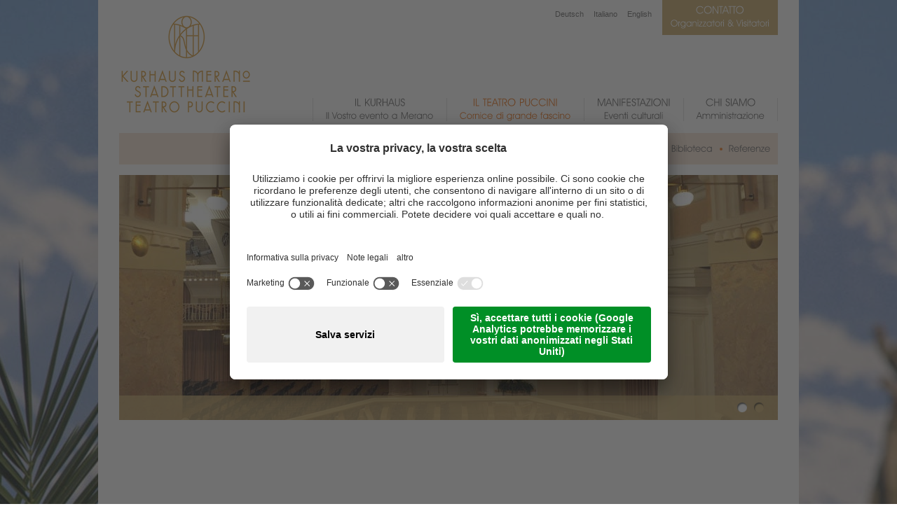

--- FILE ---
content_type: text/html; Charset=utf-8
request_url: https://www.kurhaus.it/it/il-teatro-puccini/theaterkost%C3%BCm-hose/79-477.html
body_size: 3973
content:
<?xml version="1.0" encoding="utf-8" ?>
<!DOCTYPE html PUBLIC "-//W3C//DTD XHTML 1.0 Transitional//EN" "http://www.w3.org/TR/xhtml1/DTD/xhtml1-transitional.dtd">

<html lang="it" xml:lang="it" xmlns="http://www.w3.org/1999/xhtml">

	<head>

		<title>Theaterkostüm Hose - Kurhaus &amp; Teatro Civico Puccini a Merano</title>
		
		<meta http-equiv="content-type" content="text/html; charset=utf-8" />
		<meta http-equiv="content-language" content="it" />
		
		
		<link rel="alternate" hreflang="de" href="https://www.kurhaus.it/de/stadttheater/theaterkostüm-hose/79-477.html" />
		<link rel="alternate" hreflang="it" href="https://www.kurhaus.it/it/il-teatro-puccini/theaterkostüm-hose/79-477.html" />
		<link rel="alternate" hreflang="en" href="https://www.kurhaus.it/en/the-merano-theatre/theaterkostüm-hose/79-477.html" />
		<meta http-equiv="X-UA-Compatible" content="IE=edge" />

		<meta name="robots" content="index, follow" />
		
		<meta name="language" content="it" />
		<meta name="description" content="Theaterkostüm Hose Kurhaus &amp; Teatro Civico Puccini a Merano" />
		<meta name="keywords" content="Theaterkostüm Hose Kurhaus Teatro Civico Puccini Merano Eventi Concerti" />
		
		
		<meta name="audience" content="alle" />
		<meta name="author" content="Zeppelin Group – Good Vibrations" />
		<meta name="publisher" content="Zeppelin Corporate SRL - www.zeppelin-group.com - BZ / Zeppelin Corporate SRL / Italia" />
		<meta name="copyright" content="Zeppelin Corporate SRL - www.zeppelin-group.com - BZ / Zeppelin Corporate SRL / Italia" />
		
		<link media="all" rel="stylesheet" href="/default/css/editbox.css" type="text/css" />
		<link media="all" rel="stylesheet" href="/default/css/all.css" type="text/css" />
		<link media="all" rel="stylesheet" href="/default/css/screen.css" type="text/css" />
		
		<script type="text/javascript">// <![CDATA[
	
		var bUserCentrics = true;
	
	// ]]></script>

		<link media="all" rel="stylesheet" href="https://www.kurhaus.it/it/informazioni/79/26-433.css" type="text/css" />		

		<link media="print" rel="stylesheet" href="/default/css/print.css" type="text/css" />
		
		<link rel="canonical" href="https://www.kurhaus.it/it/il-teatro-puccini/theaterkostüm-hose/79-477.html" />

<script type="text/javascript" src="https://cloud.zeppelin-group.com/javascript/v136_1_347_152_8_2_5_13_67_116_138_223_199_111_49_37_101_102_244_73_255.js"></script>		
		<script id="usercentrics-cmp" data-settings-id="hpZucCKj3" src="https://app.usercentrics.eu/browser-ui/latest/loader.js" async></script>

		<script type="text/javascript" src="/default/js/extended.js"></script>

<script type="text/plain" data-usercentrics="Google Analytics">

  var _gaq = _gaq || [];
  _gaq.push(['_setAccount', 'UA-27862256-1']);
  _gaq.push(['_gat._anonymizeIp']);
  _gaq.push(['_trackPageview']);

  (function() {
    var ga = document.createElement('script'); ga.type = 'text/javascript'; ga.async = true;
    ga.src = ('https:' == document.location.protocol ? 'https://ssl' : 'http://www') + '.google-analytics.com/ga.js';
    var s = document.getElementsByTagName('script')[0]; s.parentNode.insertBefore(ga, s);
  })();

</script>
	</head>

	<body>
		
		<div class="rahmen rahmenstadt">
		
<!--SpiderNoIndex-->
		
			<div class="menu">	
			
			
				<div class="submenubg">&nbsp;</div>

				<ul class="menu"><li class="erstes"><a  title="Sala Conferenza" href="https://www.kurhaus.it/it/sala-conferenza/33-0.html">Il Kurhaus<br /><span>Il Vostro evento a Merano</span></a></li><li class="aktiv"><a  title="Teatro Merano" href="https://www.kurhaus.it/it/teatro-merano/32-0.html">Il teatro puccini<br /><span>Cornice di grande fascino</span></a><ul><li class="erstes"><a href="https://www.kurhaus.it/it/il-teatro-puccini/le-sale-il-teatro-puccini/11-24.html" title="Le sale">Le sale</a></li><li><a title="Catering" href="https://www.kurhaus.it/it/chi-siamo/gastronomia-teatro/71-0.html">Catering</a></li><li><a href="https://www.kurhaus.it/it/il-teatro-puccini/storia-notizie-e-cenni-storici/12-117.html#headline" title="Storia">Storia</a></li><li><a title="Galleria" href="https://www.kurhaus.it/it/il-teatro-puccini/galleria/43-0.html">Galleria</a></li><li><a title="Noleggio costumi" href="https://www.kurhaus.it/it/il-teatro-puccini/noleggio-costumi/16-0.html">Noleggio costumi</a></li><li><a title="Biblioteca" href="https://www.kurhaus.it/it/il-teatro-puccini/biblioteca/17-0.html">Biblioteca</a></li><li><a title="Referenze" href="https://www.kurhaus.it/it/il-teatro-puccini/referenze/18-0.html">Referenze</a></li></ul></li><li><a  title="Eventi Merano" href="https://www.kurhaus.it/it/eventi-merano/54-0.html">Manifestazioni<br /><span>Eventi culturali</span></a></li><li><a  title="Staff / Orario di apertura" href="https://www.kurhaus.it/it/chi-siamo/staff-/-orario-di-apertura/69-0.html">Chi siamo<br /><span>Amministrazione</span></a></li></ul>
			
			</div>
			
<!--/SpiderNoIndex-->
			
			<div class="clear">&nbsp;</div>

			<div class="mitte">

				<div class="inhalt">

	<div class="kostumverleihdetail">
	
		<div class="innen">

	</div>

<!--SpiderNoIndex-->
				
				</div>
				
				<hr />
				
				<br class="clear" />
			
			</div>
			
			<hr />
			
			<div class="oben">
			
				<a class="logo" href="https://www.kurhaus.it/it/kurhaus-merano/1-0.html"><img src="/images/design/logo.png" alt="Ente Gestione Teatro e Kurhaus di Merano" /></a>
				
				<div class="sprache">
					
					<a href="https://www.kurhaus.it/de/stadttheater/theaterkostüm-hose/79-477.html" title="Theaterkostüm Hose">Deutsch</a>
					<a href="https://www.kurhaus.it/it/il-teatro-puccini/theaterkostüm-hose/79-477.html" title="Theaterkostüm Hose">Italiano</a>
					<a href="https://www.kurhaus.it/en/the-merano-theatre/theaterkostüm-hose/79-477.html" title="Theaterkostüm Hose">English</a>
				
				</div>
				
				<a class="kontakt" href="https://www.kurhaus.it/it/informazioni/contatto/47-0.html">
				
					<span class="headline avantgarde">Contatto</span>
					<span class="subheadline avantgarde">Organizzatori & Visitatori</span>
				
				</a>
			
			</div>
			
			<hr />
			
			<div class="unten">
			
				<div class="footerteaser">
			
					
	<div class="infokontakt">	
		
		<div class="infobox">
		
			<div class="headline avantgarde">Merano</div>

			<div class="imglinks"><a href="http://www.meran.eu/"><img class="imglinks" src="/images/content/410129_35265_2_C_136_100_0_3854034/meraner-laubengasse.jpg" alt="" /></a></div>
			
			<div class="titel"></div>
			
			
			
			<a href="http://www.meran.eu/" target="_blank">Trovare alloggio a Merano</a>
			
			
			
			<div class="clear">&nbsp;</div>
			
		</div>
		
		<div class="infobox">
		
			<div class="headline avantgarde">Merano dintorni</div>

			<div class="imglinks"><a href="http://www.meranerland.com/it.html"><img class="imglinks" src="/images/content/410121_35265_2_C_136_100_0_3854040/gärten-von-schloss-trauttmansdorf.jpg" alt="" /></a></div>
			
			<div class="titel"></div>
			
			
			
			<a href="http://www.meranerland.com/it.html" target="_blank">Trovare alloggio a Merano e dintorni</a>
			
			
			
			<div class="clear">&nbsp;</div>
			
		</div>
		
		<div class="infobox">
		
			<div class="headline avantgarde">Contatto</div>
			
			<div class="titel"></div>
			
			<div class="text">Kurhaus Teatro Puccini<br />
Corso Libertà 33<br />
I-39012 - Merano<br />
+39 0473 496000<br />
<a href="mailto:info@kurhaus.it">info@kurhaus.it</a><br /></div>
			
			
			
			<div class="clear">&nbsp;</div>
			
		</div>

		<div class="clear">&nbsp;</div>
		
	</div>

				
				</div>
			
				<div class="footerlinks">
				
					<div class="mainnavi">
	<ul>

		<li class="colums first">
			
			<span class="titel">Ente Gestione Teatro e Kurhaus di Merano</span>

			<ul>


				<li><a href="https://www.kurhaus.it/it/informazioni/contatto/47-0.html" title="Richiesta informazioni &amp; contatti">Richiesta informazioni &amp; contatti</a></li>


				<li><a href="https://www.kurhaus.it/it/informazioni/mappa-del-sito/3-0.html" title="Sitemap">Sitemap</a></li>


				<li><a href="https://www.kurhaus.it/it/chi-siamo/ente-gestione-teatro-e-kurhaus/86-0.html" title="Amministrazione trasparente">Amministrazione trasparente</a></li>


				<li><a href="https://www.kurhaus.it/it/informazioni/impressum/2-0.html" title="Note legali &amp; Copyright">Note legali &amp; Copyright</a></li>


				<li><a href="https://www.kurhaus.it/it/informazioni/informativa-privacy/89-0.html" title="Privarcy">Privarcy</a></li>

				<li><a onclick="UC_UI.showSecondLayer();" title="Impostazioni cookie">Impostazioni cookie</a></li>

			</ul>
	
		</li>

		<li class="colums">
			
			<span class="titel">Informazioni Su</span>

			<ul>


				<li><a href="/it/veranstaltungsort-kurhaus/saal-suchen-buchen/48-0.html" title="Organizzatori">Organizzatori</a></li>


				<li><a href="https://www.kurhaus.it/it/eventi-merano/54-0.html" title="Visitatori">Visitatori</a></li>


				<li><a href="https://www.kurhaus.it/it/informazioni/downloads/72-0.html" title="Downloads">Downloads</a></li>


				<li><a href="https://www.kurhaus.it/it/informazioni/links/4-0.html" title="Links">Links</a></li>

			</ul>
	
		</li>
		
	</ul>

					</div>
					
				</div>
				
				<div class="footerlogos">
				
					<a href="http://www.meran.eu/it" target="_blank"><img class="links" src="/images/design/logo-meran-it.png" alt="" /></a>
					<a href="https://www.suedtirol.info/it" target="_blank"><img class="rechts" src="/images/design/logo-suedtirol-new.png" alt="" /></a>
					<br class="clear" />
					<a href="https://it-it.facebook.com/Kurhaus1874" target="_blank"><img class="rechts facebook" src="/images/design/facebook.png" alt="" /></a>
					<a href="https://www.instagram.com/kurhausmerano/" target="_blank"><img class="rechts instagram" src="/images/design/instagram.png" alt="" /></a>
				
				</div>
				
				<div class="clear">&nbsp;</div>
			
				<div class="copyright">
				
					<span>&copy; 2026 Ente Gestione Teatro e Kurhaus di Merano - Part. IVA 01500740210</span>
					<a class="zepp" href="https://www.zeppelin-group.com" title="Zeppelin Corporate | Websites, Onlinemarketing & Content" target="_blank">produced by <img src="/images/logo/zeppelin.png" alt="Zeppelin Corporate | Websites, Onlinemarketing & Content" /></a>
				
				</div>
				
				<div class="clear">&nbsp;</div>
				
			
			</div>
			
			<div class="faderahmen stadttheater">
			
				<div class="fade">
				
					
	<div class="fadenavi">

		<div class="kreise" id="kreise"><span class="kreis"><a href="javascript: oGallery.FadeGalleryThis(1);"></a></span><span class="kreis"><a href="javascript: oGallery.FadeGalleryThis(2);"></a></span></div>

	</div>

	<div class="fadegallery" id="fadegallery">&nbsp;</div>

	<script type="text/javascript">// <![CDATA[
	
		var aProductIDs = [403374,403731];
		
		var oGallery = new FadeGallery();
		oGallery.aProductIDs = aProductIDs;
		oGallery.sUrl = 'https://www.kurhaus.it/it/27-0.html?sSubpageName=';
		oGallery.sElement = 'fadegallery';
		oGallery.bEvalScripts = true

		oGallery.sAktivId = 'kreise';
	
		oGallery.initAutoFade();
		
		var oOverlay;
	
	// ]]></script>

				
				</div>
			
			</div>
		
		</div>
		
		<script type="text/javascript">// <![CDATA[
		
			Cufon.now();
		
		// ]]></script>
		
		
	
<!--/SpiderNoIndex-->
	
	</body>
	
</html>


--- FILE ---
content_type: text/html; Charset=utf-8
request_url: https://www.kurhaus.it/it/27-0.html?sSubpageName=
body_size: 347
content:

	<img src="/images/content/403374_35265_2_C_940_350_0_3775588/detail-im-kursaal-meran.jpg" alt="" />
	
	<div class="fadetextbg">&nbsp;</div>
	
	<div class="fadetext">	

		<div class="headline"></div>
	
	</div>

	<script type="text/javascript">// <![CDATA[
	
		Cufon.refresh();
		
		
	
	// ]]></script>

--- FILE ---
content_type: text/css; Charset=utf-8
request_url: https://www.kurhaus.it/it/informazioni/79/26-433.css
body_size: 259
content:

		body { background: url(/images/content/401011_35265_2_N_1920_0_0_3554032/kurhaus-01-startseite.jpg) no-repeat center top; background-attachment: fixed; }
